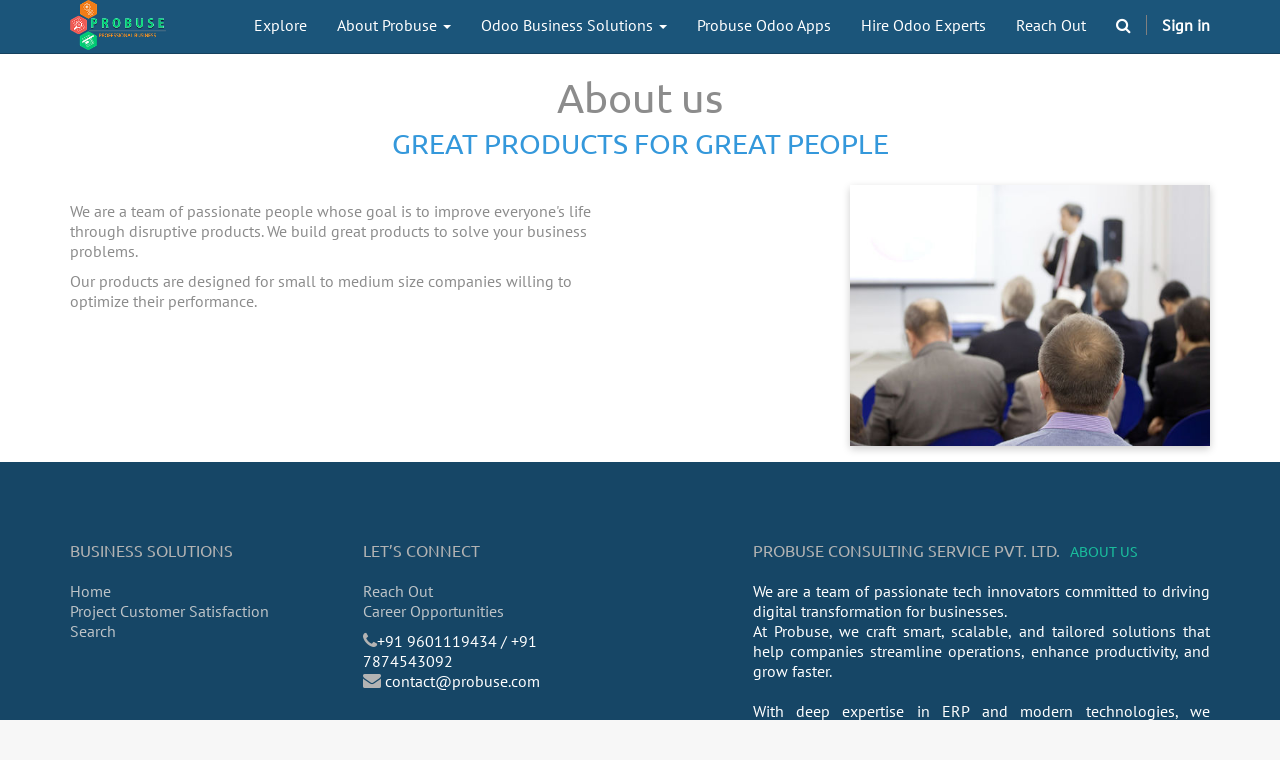

--- FILE ---
content_type: text/html; charset=utf-8
request_url: http://www.probuse.com:8069/page/aboutus
body_size: 15200
content:

    <!DOCTYPE html>
    <html lang="en-US" data-oe-company-name="Probuse Consulting Service Pvt. Ltd.">
        <head>
            <meta charset="utf-8"/>
            
                
            
            
                
            
            
                
            

            <meta name="viewport" content="initial-scale=1"/>
            <meta name="description"/>
            <meta name="keywords"/>
            <link rel="shortcut icon" href="/ws_favicon/static/src/img/favicon.ico" type="image/x-icon"/>
       		<meta name="generator" content="Odoo"/>

            <meta property="og:title" content="About us"/>
            <meta property="og:site_name" content="Probuse Consulting Service Pvt. Ltd."/>
            

            <title>About us | Probuse Consulting Service Pvt Ltd</title>

            
            
                
                    <link rel="alternate" hreflang="en" href="http://www.probuse.com:8069/page/website.aboutus"/>
                
            

            
            <link href="/web/content/9884-6f3fbe4/web.assets_common.0.css" rel="stylesheet"/>
            
            <link href="/web/content/26443-60495d6/website.assets_frontend.0.css" rel="stylesheet"/>
            <link href="/web/content/26444-60495d6/website.assets_frontend.1.css" rel="stylesheet"/>
            
            <script type="text/javascript" src="/web/content/9891-6f3fbe4/web.assets_common.js"></script>
            
            <script type="text/javascript" src="/web/content/26445-60495d6/website.assets_frontend.js"></script>
            <script type="text/javascript">
                odoo.define('web.csrf', function (require) {
                    var token = "2e6db3361305d9fcbd311375244770afbdee644eo";
                    require('web.core').csrf_token = token;
                    require('qweb').default_dict.csrf_token = token;
                });
            </script>

            
        <link rel="stylesheet" href="/website_effect_extends/static/src/css/website_custom.css"/> 
            <noscript id="o_animate-no-js_fallback">
        <style type="text/css">

          .o_animate{
            /* If no js - force elements rendering */
            visibility:visible;

            /* If browser support css animations support - reset animation */
            -webkit-animation-name: none-dummy;
                    animation-name: none-dummy;
          }

        </style>
      </noscript>
    </head>
        <body>
            <div id="wrapwrap">
                <header>
                    <div class="navbar navbar-default navbar-static-top">
                        <div class="container">
                            <div class="navbar-header">
                                <button type="button" class="navbar-toggle" data-toggle="collapse" data-target=".navbar-top-collapse">
                                    <span class="sr-only">Toggle navigation</span>
                                    <span class="icon-bar"></span>
                                    <span class="icon-bar"></span>
                                    <span class="icon-bar"></span>
                                </button>
                                <a href="/" class="navbar-brand logo">
            <img src="/logo.png" alt="Logo of Probuse Consulting Service Pvt. Ltd." title="Probuse Consulting Service Pvt. Ltd."/>
        </a>
    </div>
                            <div class="collapse navbar-collapse navbar-top-collapse">
                                <ul class="nav navbar-nav navbar-right" id="top_menu">
                                    
                                        
    <li>
        <a href="/">
            <span>Explore</span>
        </a>
    </li>
    

                                    
                                        
    
    <li class="dropdown ">
        <a class="dropdown-toggle" data-toggle="dropdown" href="#">
            <span>About Probuse</span> <span class="caret"></span>
        </a>
        <ul class="dropdown-menu" role="menu">
            
                
    <li>
        <a href="/page/about-probuse">
            <span>Company Overview</span>
        </a>
    </li>
    

            
                
    <li>
        <a href="/page/probuse-odoo-team">
            <span>Meet Our Team</span>
        </a>
    </li>
    

            
                
    <li>
        <a href="http://www.probuse.com/page/our-gallery">
            <span>Photo Gallery</span>
        </a>
    </li>
    

            
                
    <li>
        <a href="/page/about-odoo">
            <span>What is Odoo?</span>
        </a>
    </li>
    

            
                
    <li>
        <a href="/jobs">
            <span>Join Our Team</span>
        </a>
    </li>
    

            
        </ul>
    </li>

                                    
                                        
    
    <li class="dropdown ">
        <a class="dropdown-toggle" data-toggle="dropdown" href="#">
            <span>Odoo Business Solutions</span> <span class="caret"></span>
        </a>
        <ul class="dropdown-menu" role="menu">
            
                
    <li>
        <a href="/page/odoo-implementation">
            <span>Odoo Implementation Services</span>
        </a>
    </li>
    

            
                
    <li>
        <a href="/page/odoo-customization">
            <span>Custom Odoo Development	</span>
        </a>
    </li>
    

            
                
    <li>
        <a href="/page/odoo-support">
            <span>Ongoing Odoo Support &amp; Maintenance</span>
        </a>
    </li>
    

            
                
    <li>
        <a href="/page/odoo-training">
            <span>Odoo Training &amp; Workshops</span>
        </a>
    </li>
    

            
                
    <li>
        <a href="/page/odoo-migration">
            <span>Odoo Version Upgrades</span>
        </a>
    </li>
    

            
                
    <li>
        <a href="/page/odoo-implementation-assistance">
            <span>Odoo Implementation Assistance</span>
        </a>
    </li>
    

            
                
    <li>
        <a href="/page/solution">
            <span>Our Industry Solutions</span>
        </a>
    </li>
    

            
                
    <li>
        <a href="/page/translation-localization">
            <span>Translation &amp; Localization</span>
        </a>
    </li>
    

            
                
    <li>
        <a href="/page/mobile-applications">
            <span>Mobile Applications</span>
        </a>
    </li>
    

            
        </ul>
    </li>

                                    
                                        
    <li>
        <a href="https://apps.odoo.com/apps/browse?repo_maintainer_id=123790" target="_blank">
            <span>Probuse Odoo Apps</span>
        </a>
    </li>
    

                                    
                                        
    <li>
        <a href="/page/hire-developers">
            <span>Hire Odoo Experts</span>
        </a>
    </li>
    

                                    
                                        
    <li>
        <a href="/page/contactus">
            <span>Reach Out</span>
        </a>
    </li>
    

                                    
                                    
                                    
                                <li class="dropdown">
            <a href="/search_results?search_advanced=0" class="dropdown-toggle" data-toggle="dropdown"><span class="fa fa-search"></span></a>
            <ul class="dropdown-menu" style="padding:10px;width:16em;">
                <form class="form-inline" action="/search_results" method="get"> 
                    <input type="hidden" name="csrf_token" value="dc9ff5dc96b7155510fc6c32f8e59a3ee88f00fco1768570754"/>
                    <div class="input-group" contenteditable="false">
                        <input type="search" name="search" class="form-control pull-left input-sm" placeholder="Search website..."/>
                        <span class="input-group-btn">
                        <button class="btn btn-default btn-xs" href="/search_results?search_advanced=0">                                <span class="fa fa-search"></span>
                            </button>
</span>
                    </div>
                </form>
            </ul>
          </li>
    <li class="divider" groups="base.group_public"></li>
        <li groups="base.group_public">
            <a href="/web/login">
                <b>Sign in</b>
            </a>
        </li>
    </ul>
                            </div>
                        </div>
                    </div>
                </header>
                <main>
                    
        <div id="wrap">
            <div class="oe_structure">

                <section>
                    <div class="container">
                        <div class="row">
                            <div class="col-md-12">
                                <h1 class="text-center">About us</h1>
                                <h3 class="text-muted text-center">Great products for great people</h3>
                            </div>
                        </div>
                    </div>
                </section>

                <section>
                    <div class="container">
                        <div class="row">
                            <div class="col-md-6 mt32">
                                <p>
                                      We are a team of passionate people whose goal is to improve everyone's
                                      life through disruptive products. We build great products to solve your
                                      business problems.
                                </p>
                                <p>
                                      Our products are designed for small to medium size companies willing to optimize
                                      their performance.
                                </p>
                            </div>
                            <div class="col-md-4 col-md-offset-2 mt16 mb16">
                                <img src="/website/static/src/img/library/business_conference.jpg" class="img img-responsive shadow" alt="Our Team"/>
                            </div>
                        </div>
                    </div>
                </section>

            </div>
            <section class="container" id="team">
            
            
        </section>
    <div class="oe_structure"></div>
        </div>
    
                </main>
                <footer>
                    <div id="footer" class="container hidden-print">
      <div class="row">
        <div class="col-md-4 col-lg-3">
          <h4>Business Solutions</h4>
          <ul class="list-unstyled" id="products">
            <li>
              <a href="/">Home</a>
            </li>
          <li></li>
  <li><a href="/project/rating/">Project Customer Satisfaction</a></li>
            <li><a href="/search">Search</a></li>
    </ul>
        </div>
        <div class="col-md-4  col-lg-3" id="info">
          <h4>Let’s Connect</h4>
          <ul class="list-unstyled">
            <li>
              <a href="/page/website.contactus">Reach Out</a>
            </li>
          <li>
      <a href="/jobs">Career Opportunities</a>
    </li>
  <li>
      <a href="/groups"></a>
    </li>
  </ul>
          <ul class="list-unstyled">
            <li>
              <i class="fa fa-phone"></i>
              <span>​+91 9601119434 / +91 7874543092</span>
            </li>
            <li>
              <i class="fa fa-envelope"></i>
              <span>contact@probuse.com</span>
            </li>
          </ul>
          <h2>
            <a href="https://www.facebook.com/probusecs"></a>
            <a href="https://twitter.com/mustufa_odoo"></a>
            <a href="https://www.linkedin.com/in/mustufa-rangwala-odoo-erp-0a46777/"></a>
            
            
            
          </h2>
        </div>
        <div class="col-md-4 col-lg-5 col-lg-offset-1">
          <h4>
            <span>Probuse Consulting Service Pvt. Ltd.</span>
            <small>
              <font style="font-size: 14px;">&nbsp;</font>
              <a href="/page/about-probuse">
                <font style="font-size: 14px;">About us</font>
              </a>
            </small>
          </h4>
          <div>
            <div>
              <p data-start="294" data-end="542">We are a team of passionate tech innovators committed to driving digital transformation for businesses.<br/>At Probuse, we craft smart, scalable, and tailored solutions that help companies streamline operations, enhance productivity, and grow faster.<br/><br/>With deep expertise in ERP and modern technologies, we empower small and mid-sized enterprises to automate workflows, reduce manual effort, and embrace the future of business.</p>
            </div>
            <div>&nbsp;</div>
          </div>
          
    

        </div>
      </div>
    </div>
  <div class="container mt16 mb8">
            <div class="pull-right">
                Powered by <a class="label label-danger" href="http://www.odoo.com/page/website-builder">Odoo</a>,
                the #1 <a href="http://www.odoo.com/page/e-commerce">Open Source eCommerce</a>.
            </div>
            <div class="pull-left text-muted">
                Copyright &copy; <span>Probuse Consulting Service Pvt. Ltd.</span>
            </div><div class="pull-right" style="left:12.5%;margin-right:1%;">
                    <form action="/sitemap" method="post" id="sitemap">
                        <input type="hidden" name="csrf_token" value="dc9ff5dc96b7155510fc6c32f8e59a3ee88f00fco1768570754"/> 
                        <a href="/sitemap">Sitemap</a>
                    </form>
                </div>
            
                    <div class="pull-right" style="left:12.5%;margin-right:1%;">
                        <a href="/page/website_footer_extend.copyrights">Copyright</a>
                    </div>
                
                    <div class="pull-right" style="left:12.5%;margin-right:1%;">
                        <a href="/page/website_footer_extend.term_of_use">Term of Use</a>
                    </div>
                
                    <div class="pull-right" style="left:12.5%;margin-right:1%;">
                        <a href="/page/website_footer_extend.privacy">Privacy</a>
                    </div>
                
            
                 
                 
                
                
        </div>
    </footer>
            </div>
            
        
                     <script>
                        

            
                
            

                document.addEventListener("DOMContentLoaded", function(event) {
                    

                    odoo.define('im_livechat.livesupport', function (require) {
            
                    });
                });
        
                    </script>
                
            </body>
    </html>



--- FILE ---
content_type: text/css
request_url: http://www.probuse.com:8069/web/content/26444-60495d6/website.assets_frontend.1.css
body_size: 57897
content:
.o_mail_thread .o_thread_message:hover i.o_thread_message_star:hover, .o_mail_thread .o_thread_message.o_thread_selected_message i.o_thread_message_star:hover, .o_mail_thread .o_thread_message:hover i.o_thread_message_needaction:hover, .o_mail_thread .o_thread_message.o_thread_selected_message i.o_thread_message_needaction:hover, .o_mail_thread .o_thread_message:hover i.o_thread_message_reply:hover, .o_mail_thread .o_thread_message.o_thread_selected_message i.o_thread_message_reply:hover{opacity: 1;} .o_mail_thread .o_thread_message .o_mail_redirect{cursor: pointer;} .o_mail_thread .o_thread_message .o_thread_message_core{-ms-flex: 1 1 auto; -moz-flex: 1 1 auto; -webkit-box-flex: 1; -webkit-flex: 1 1 auto; flex: 1 1 auto; min-width: 0; max-width: 100%; word-wrap: break-word;} .o_mail_thread .o_thread_message .o_thread_message_core.o_mail_note{background-color: #cccccc;} .o_mail_thread .o_thread_message .o_thread_message_core .o_mail_subject{font-style: italic;} .o_mail_thread .o_thread_message .o_thread_message_core .o_mail_notification{font-style: italic; color: gray;} .o_mail_thread .o_thread_message .o_thread_message_core [summary~=o_mail_notification]{display: none;} .o_mail_thread .o_thread_message .o_thread_message_core p{margin: 0 0 9px;} .o_mail_thread .o_thread_message .o_thread_message_core p:last-child{margin-bottom: 0;} .o_mail_thread .o_thread_message .o_thread_message_core a{display: inline-block; word-break: break-all;} .o_mail_thread .o_thread_message .o_thread_message_core .o_mail_body_long{display: none;} .o_mail_thread .o_thread_message .o_thread_message_core .o_mail_info{margin-bottom: 2px; color: #3498DB; text-transform: uppercase;} .o_mail_thread .o_thread_message .o_thread_message_core .o_mail_info .o_mail_mailto, .o_mail_thread .o_thread_message .o_thread_message_core .o_mail_info .o_mail_mailto:hover{color: #3498DB; text-transform: uppercase;} .o_mail_thread .o_thread_message .o_thread_message_core .o_thread_message_star, .o_mail_thread .o_thread_message .o_thread_message_core .o_thread_message_needaction, .o_mail_thread .o_thread_message .o_thread_message_core .o_thread_message_reply{padding: 4px;} .o_mail_thread .o_thread_message.o_message_expanded .o_thread_message_core .o_mail_body_short{display: none;} .o_mail_thread .o_thread_message.o_message_expanded .o_thread_message_core .o_mail_body_long{display: block;} .o_mail_thread .o_thread_title{margin-top: 20px; margin-bottom: 20px; font-size: 20px;} .o_mail_thread .o_mail_no_content{padding-top: 0px; padding-right: 16px; padding-bottom: 0px; padding-left: 16px;} 

/* /im_livechat/static/src/less/im_livechat.less defined in bundle 'website.assets_frontend' */
 .o_livechat_button{position: fixed; bottom: 0px; right: 6px; min-width: 100px; cursor: pointer; white-space: nowrap; background-color: rgba(60, 60, 60, 0.6); font-family: 'Lucida Grande', 'Lucida Sans Unicode', Arial, Verdana, sans-serif; font-size: 14px; font-weight: bold; padding: 10px; color: white; text-shadow: #3b4c58 1px 1px 0px; border: 1px solid #505050; border-bottom: 0px; border-top-left-radius: 5px; border-top-right-radius: 5px;} .o_chat_window{z-index: 1002;} .o_chat_window .o_thread_date_separator{display: none;} .o_chat_window .o_livechat_rating{-ms-flex: 1 1 auto; -moz-flex: 1 1 auto; -webkit-box-flex: 1; -webkit-flex: 1 1 auto; flex: 1 1 auto; overflow: auto; padding: 15px;} .o_chat_window .o_livechat_rating .o_livechat_no_feedback{padding-top: 20px; text-align: right; font-size: 12px;} .o_chat_window .o_livechat_rating .o_livechat_no_feedback > em{cursor: pointer;} .o_chat_window .o_livechat_rating .o_livechat_rating_feedback_text{text-align: justify;} .o_chat_window .o_livechat_rating .o_livechat_rating_choices{margin: 10px 0; text-align: center;} .o_chat_window .o_livechat_rating .o_livechat_rating_choices > img{width: 50px; opacity: 0.60; cursor: pointer; margin: 5px;} .o_chat_window .o_livechat_rating .o_livechat_rating_choices > img:hover, .o_chat_window .o_livechat_rating .o_livechat_rating_choices > img.selected{opacity: 1;} .o_chat_window .o_livechat_rating .o_livechat_rating_reason{margin: 10px 0; display: none;} .o_chat_window .o_livechat_rating .o_livechat_rating_reason > textarea{width: 100%; height: 70px; resize: none;} .o_chat_window .o_livechat_rating .o_livechat_rating_reason_button > input{float: right;} 

/* /theme_clean/static/src/less/colors.less defined in bundle 'website.assets_frontend' */
 .text-blue{color: #3498DB !important;} .text-turquoise{color: #1ABC9C !important;} .text-green{color: #2ECC71 !important;} .text-yellow{color: #F1C40F !important;} .text-orange{color: #E67E22 !important;} .text-red{color: #E74C3C !important;} .text-pink{color: #f74b94 !important;} .text-purple{color: #7a58b2 !important;} .text-brown{color: #7b5844 !important;} .text-blue-dark{color: #2980B9 !important;} .text-turquoise-dark{color: #16A085 !important;} .text-green-dark{color: #27AE60 !important;} .text-yellow-dark{color: #f3ac12 !important;} .text-orange-dark{color: #D35400 !important;} .text-red-dark{color: #C0392B !important;} .text-pink-dark{color: #ea3884 !important;} .text-purple-dark{color: #593d87 !important;} .text-brown-dark{color: #604434 !important;} .text-blue-light{color: #8bc4ea !important;} .text-turquoise-light{color: #55e7ca !important;} .text-green-light{color: #7ee2a8 !important;} .text-yellow-light{color: #f7dc6f !important;} .text-orange-light{color: #f0b37e !important;} .text-red-light{color: #f29f97 !important;} .text-pink-light{color: #fbadce !important;} .text-purple-light{color: #b29ed2 !important;} .text-brown-light{color: #b28a73 !important;} .text-white{color: white !important;} .text-clouds{color: #ECF0F1 !important;} .text-silver{color: #BDC3C7 !important;} .text-concrete{color: #95A5A6 !important;} .text-stone{color: #7F8C8D !important;} .text-asphalt{color: #34495E !important;} .text-midnight{color: #2C3E50 !important;} .text-black{color: black !important;} 

/* /theme_clean/static/src/less/theme.less defined in bundle 'website.assets_frontend' */
 .btn .fa{color: #fff;} body{overflow-x: hidden;} .bg-blue{background-color: #3498DB; color: white;} .bg-blue h1, .bg-blue h2, .bg-blue h3, .bg-blue h4, .bg-blue h5, .bg-blue h6{color: white;} .bg-blue .text-muted{color: #8bc4ea;} .bg-blue .fa{color: white;} .bg-turquoise{background-color: #1ABC9C; color: white;} .bg-turquoise h1, .bg-turquoise h2, .bg-turquoise h3, .bg-turquoise h4, .bg-turquoise h5, .bg-turquoise h6{color: white;} .bg-turquoise .text-muted{color: #98f1df;} .bg-turquoise .fa{color: white;} .bg-green{background-color: #2ECC71; color: white;} .bg-green h1, .bg-green h2, .bg-green h3, .bg-green h4, .bg-green h5, .bg-green h6{color: white;} .bg-green .text-muted{color: #bcf0d2;} .bg-green .fa{color: white;} .bg-yellow{background-color: #F1C40F; color: white;} .bg-yellow h1, .bg-yellow h2, .bg-yellow h3, .bg-yellow h4, .bg-yellow h5, .bg-yellow h6{color: white;} .bg-yellow .text-muted{color: #f9e8a0;} .bg-yellow .fa{color: white;} .bg-orange{background-color: #E67E22; color: white;} .bg-orange h1, .bg-orange h2, .bg-orange h3, .bg-orange h4, .bg-orange h5, .bg-orange h6{color: white;} .bg-orange .text-muted{color: #f8dcc2;} .bg-orange .fa{color: white;} .bg-red{background-color: #E74C3C; color: white;} .bg-red h1, .bg-red h2, .bg-red h3, .bg-red h4, .bg-red h5, .bg-red h6{color: white;} .bg-red .text-muted{color: #fbdedb;} .bg-red .fa{color: white;} .bg-pink{background-color: #f74b94; color: white;} .bg-pink h1, .bg-pink h2, .bg-pink h3, .bg-pink h4, .bg-pink h5, .bg-pink h6{color: white;} .bg-pink .text-muted{color: #fff6fa;} .bg-pink .fa{color: white;} .bg-purple{background-color: #7a58b2; color: white;} .bg-purple h1, .bg-purple h2, .bg-purple h3, .bg-purple h4, .bg-purple h5, .bg-purple h6{color: white;} .bg-purple .text-muted{color: #dbd2ea;} .bg-purple .fa{color: white;} .bg-brown{background-color: #7b5844; color: white;} .bg-brown h1, .bg-brown h2, .bg-brown h3, .bg-brown h4, .bg-brown h5, .bg-brown h6, .bg-brown p{color: #b3b3b3;} .bg-brown .text-muted{color: #cdb3a5;} .bg-brown .fa{color: white;} .bg-blue-dark{background-color: #2980B9; color: white;} .bg-blue-dark h1, .bg-blue-dark h2, .bg-blue-dark h3, .bg-blue-dark h4, .bg-blue-dark h5, .bg-blue-dark h6{color: white;} .bg-blue-dark .text-muted{color: #a9d1ec;} .bg-blue-dark .fa{color: white;} .bg-turquoise-dark{background-color: #16A085; color: white;} .bg-turquoise-dark h1, .bg-turquoise-dark h2, .bg-turquoise-dark h3, .bg-turquoise-dark h4, .bg-turquoise-dark h5, .bg-turquoise-dark h6{color: white;} .bg-turquoise-dark .text-muted{color: #7cedd7;} .bg-turquoise-dark .fa{color: white;} .bg-green-dark{background-color: #27AE60; color: white;} .bg-green-dark h1, .bg-green-dark h2, .bg-green-dark h3, .bg-green-dark h4, .bg-green-dark h5, .bg-green-dark h6{color: white;} .bg-green-dark .text-muted{color: #9ee9be;} .bg-green-dark .fa{color: white;} .bg-yellow-dark{background-color: #f3ac12; color: white;} .bg-yellow-dark h1, .bg-yellow-dark h2, .bg-yellow-dark h3, .bg-yellow-dark h4, .bg-yellow-dark h5, .bg-yellow-dark h6{color: white;} .bg-yellow-dark .text-muted{color: #fce7bc;} .bg-yellow-dark .fa{color: white;} .bg-orange-dark{background-color: #D35400; color: white;} .bg-orange-dark h1, .bg-orange-dark h2, .bg-orange-dark h3, .bg-orange-dark h4, .bg-orange-dark h5, .bg-orange-dark h6, .bg-orange-dark a{color: white;} .bg-orange-dark .text-muted{color: #ffb686;} .bg-orange-dark .fa{color: white;} .bg-red-dark{background-color: #C0392B; color: white;} .bg-red-dark h1, .bg-red-dark h2, .bg-red-dark h3, .bg-red-dark h4, .bg-red-dark h5, .bg-red-dark h6{color: white;} .bg-red-dark .text-muted{color: #edb6b0;} .bg-red-dark .fa{color: white;} .bg-pink-dark{background-color: #ea3884; color: white;} .bg-pink-dark h1, .bg-pink-dark h2, .bg-pink-dark h3, .bg-pink-dark h4, .bg-pink-dark h5, .bg-pink-dark h6{color: white;} .bg-pink-dark .text-muted{color: #fbd9e8;} .bg-pink-dark .fa{color: white;} .bg-purple-dark{background-color: #593d87; color: white;} .bg-purple-dark h1, .bg-purple-dark h2, .bg-purple-dark h3, .bg-purple-dark h4, .bg-purple-dark h5, .bg-purple-dark h6{color: white;} .bg-purple-dark .text-muted{color: #b5a2d5;} .bg-purple-dark .fa{color: white;} .bg-brown-dark{background-color: #604434; color: white;} .bg-brown-dark h1, .bg-brown-dark h2, .bg-brown-dark h3, .bg-brown-dark h4, .bg-brown-dark h5, .bg-brown-dark h6, .bg-brown-dark p{color: #b3b3b3;} .bg-brown-dark .text-muted{color: #bf9c88;} .bg-brown-dark .fa{color: white;} .bg-blue-light{background-color: #8bc4ea; color: #ffffff;} .bg-blue-light h1, .bg-blue-light h2, .bg-blue-light h3, .bg-blue-light h4, .bg-blue-light h5, .bg-blue-light h6{color: white;} .bg-blue-light .text-muted{color: #3498DB;} .bg-blue-light .fa{color: white;} .bg-turquoise-light{background-color: #55e7ca; color: #ffffff;} .bg-turquoise-light h1, .bg-turquoise-light h2, .bg-turquoise-light h3, .bg-turquoise-light h4, .bg-turquoise-light h5, .bg-turquoise-light h6{color: white;} .bg-turquoise-light .text-muted{color: #16A085;} .bg-turquoise-light .fa{color: white;} .bg-green-light{background-color: #7ee2a8; color: #ffffff;} .bg-green-light h1, .bg-green-light h2, .bg-green-light h3, .bg-green-light h4, .bg-green-light h5, .bg-green-light h6{color: white;} .bg-green-light .text-muted{color: #27AE60;} .bg-green-light .fa{color: white;} .bg-yellow-light{background-color: #f7dc6f; color: #ffffff;} .bg-yellow-light h1, .bg-yellow-light h2, .bg-yellow-light h3, .bg-yellow-light h4, .bg-yellow-light h5, .bg-yellow-light h6{color: white;} .bg-yellow-light p{color: #8c8c8c;} .bg-yellow-light .text-muted{color: #f3ac12;} .bg-yellow-light .fa{color: white;} .bg-orange-light{background-color: #f0b37e; color: #ffffff;} .bg-orange-light h1, .bg-orange-light h2, .bg-orange-light h3, .bg-orange-light h4, .bg-orange-light h5, .bg-orange-light h6{color: white;} .bg-orange-light .text-muted{color: #E67E22;} .bg-orange-light .fa{color: white;} .bg-red-light{background-color: #f29f97; color: #ffffff;} .bg-red-light h1, .bg-red-light h2, .bg-red-light h3, .bg-red-light h4, .bg-red-light h5, .bg-red-light h6{color: white;} .bg-red-light .text-muted{color: #E74C3C;} .bg-red-light .fa{color: white;} .bg-pink-light{background-color: #fbadce; color: #ffffff;} .bg-pink-light h1, .bg-pink-light h2, .bg-pink-light h3, .bg-pink-light h4, .bg-pink-light h5, .bg-pink-light h6{color: white;} .bg-pink-light .text-muted{color: #f74b94;} .bg-pink-light .fa{color: white;} .bg-purple-light{background-color: #b29ed2; color: #ffffff;} .bg-purple-light h1, .bg-purple-light h2, .bg-purple-light h3, .bg-purple-light h4, .bg-purple-light h5, .bg-purple-light h6{color: white;} .bg-purple-light .text-muted{color: #7a58b2;} .bg-purple-light .fa{color: white;} .bg-brown-light{background-color: #b28a73; color: #ffffff;} .bg-brown-light h1, .bg-brown-light h2, .bg-brown-light h3, .bg-brown-light h4, .bg-brown-light h5, .bg-brown-light h6{color: white;} .bg-brown-light .text-muted{color: #7b5844;} .bg-brown-light .fa{color: white;} .bg-clouds{background-color: #ECF0F1; color: #666666;} .bg-clouds h1, .bg-clouds h2, .bg-clouds h3, .bg-clouds h4, .bg-clouds h5, .bg-clouds h6, .bg-clouds p{color: #8c8c8c;} .bg-clouds .text-muted{color: #8c8c8c;} .bg-clouds .fa{color: #BDC3C7;} .bg-silver{background-color: #BDC3C7; color: white;} .bg-silver h1, .bg-silver h2, .bg-silver h3, .bg-silver h4, .bg-silver h5, .bg-silver h6{color: white;} .bg-silver p{color: #666666;} .bg-silver .text-muted{color: #8c8c8c;} .bg-silver .fa{color: white;} .bg-concrete{background-color: #95A5A6; color: white;} .bg-concrete h1, .bg-concrete h2, .bg-concrete h3, .bg-concrete h4, .bg-concrete h5, .bg-concrete h6{color: white;} .bg-concrete .text-muted{color: #666666;} .bg-concrete .fa{color: white;} .bg-stone{background-color: #7F8C8D; color: white;} .bg-stone h1, .bg-stone h2, .bg-stone h3, .bg-stone h4, .bg-stone h5, .bg-stone h6{color: white;} .bg-stone .text-muted{color: #cccccc;} .bg-stone .fa{color: white;} .bg-asphalt{background-color: #34495E; color: white;} .bg-asphalt h1, .bg-asphalt h2, .bg-asphalt h3, .bg-asphalt h4, .bg-asphalt h5, .bg-asphalt h6{color: white;} .bg-asphalt .text-muted{color: #95A5A6;} .bg-asphalt .fa{color: white;} .bg-midnight{background-color: #2C3E50; color: white;} .bg-midnight h1, .bg-midnight h2, .bg-midnight h3, .bg-midnight h4, .bg-midnight h5, .bg-midnight h6{color: white;} .bg-midnight .text-muted{color: #95A5A6;} .bg-midnight .fa{color: white;} .bg-marine{background-color: #212d3a; color: white;} .bg-marine h1, .bg-marine h2, .bg-marine h3, .bg-marine h4, .bg-marine h5, .bg-marine h6{color: white;} .bg-marine .text-muted{color: #cccccc;} .bg-marine .fa{color: white;} .bg-wind{background-color: #f7f7f7; color: #666666;} .bg-wind §{color: #333333;} .bg-wind .text-muted{color: #8c8c8c;} .bg-wind .fa{color: #BDC3C7;} .bg-clay{background-color: #e1dcd5; color: white;} .bg-clay h1, .bg-clay h2, .bg-clay h3, .bg-clay h4, .bg-clay h5, .bg-clay h6{color: white;} .bg-clay .text-muted{color: white;} .bg-clay .fa{color: white;} .bg-sand{background-color: #c5bcb1; color: white;} .bg-sand h1, .bg-sand h2, .bg-sand h3, .bg-sand h4, .bg-sand h5, .bg-sand h6{color: white;} .bg-sand .text-muted{color: white;} .bg-sand .fa{color: white;} .bg-beach{background-color: #f3bf91; color: #666666;} .bg-beach h1, .bg-beach h2, .bg-beach h3, .bg-beach h4, .bg-beach h5, .bg-beach h6{color: #333333;} .bg-beach .text-muted{color: #8c8c8c;} .bg-beach .fa{color: #BDC3C7;} .bg-forest{background-color: #254c3a; color: white;} .bg-forest h1, .bg-forest h2, .bg-forest h3, .bg-forest h4, .bg-forest h5, .bg-forest h6{color: white;} .bg-forest .text-muted{color: #cccccc;} .bg-forest .fa{color: white;} .bg-twilight{background-color: #39225f; color: white;} .bg-twilight h1, .bg-twilight h2, .bg-twilight h3, .bg-twilight h4, .bg-twilight h5, .bg-twilight h6{color: white;} .bg-twilight .text-muted{color: #cccccc;} .bg-twilight .fa{color: white;} .bg-burgundy{background-color: #8e362d; color: white;} .bg-burgundy h1, .bg-burgundy h2, .bg-burgundy h3, .bg-burgundy h4, .bg-burgundy h5, .bg-burgundy h6{color: white;} .bg-burgundy .text-muted{color: #cccccc;} .bg-burgundy .fa{color: white;} .bg-concrete-dark{background-color: #445b5c; color: white;} .bg-concrete-dark h1, .bg-concrete-dark h2, .bg-concrete-dark h3, .bg-concrete-dark h4, .bg-concrete-dark h5, .bg-concrete-dark h6{color: white;} .bg-concrete-dark .text-muted{color: #cccccc;} .bg-concrete-dark .fa{color: white;} .bg-white{background: white; color: black;} .bg-white h1, .bg-white h2, .bg-white h3, .bg-white h4, .bg-white h5, .bg-white h6, .bg-white p{color: #666666;} .bg-white .text-muted{color: #3498DB;} .bg-white .fa{color: #3498DB;} .bg-black{background: black; color: white;} .bg-black h1, .bg-black h2, .bg-black h3, .bg-black h4, .bg-black h5, .bg-black h6{color: white;} .bg-black p{color: #cccccc;} .bg-black .text-muted{color: #3498DB;} .bg-black .fa{color: white;} .bg-gray-darker{background-color: #333333;} .bg-gray-dark{background-color: #666666;} .bg-gray{background-color: #8c8c8c;} .bg-gray-light{background-color: #b3b3b3;} .bg-gray-lighter{background-color: #cccccc;} .bg-img-01{background-image: url("/theme_clean/static/src/img/backgrounds/bg_snippet_01.jpg"); background-size: cover;} .bg-img-01 h1, .bg-img-01 h2, .bg-img-01 h3, .bg-img-01 h4, .bg-img-01 h5, .bg-img-01 h6, .bg-img-01 p, .bg-img-01 .fa{color: white;} .bg-img-01 .text-muted{color: #3498DB;} .bg-img-02{background-image: linear-gradient(rgba(0, 0, 0, 0.8), rgba(0, 0, 0, 0.2)), url("/theme_clean/static/src/img/backgrounds/bg_snippet_02.jpg"); background-size: cover;} .bg-img-02 h1, .bg-img-02 h2, .bg-img-02 h3, .bg-img-02 h4, .bg-img-02 h5, .bg-img-02 h6, .bg-img-02 p, .bg-img-02 .fa{color: white;} .bg-img-02 .text-muted{color: #3498DB;} .bg-img-03{background-image: linear-gradient(rgba(255, 255, 255, 0.6), rgba(255, 255, 255, 0.7)), url("/theme_clean/static/src/img/backgrounds/bg_snippet_03.jpg"); background-size: cover;} .bg-img-03 h1, .bg-img-03 h2, .bg-img-03 h3, .bg-img-03 h4, .bg-img-03 h5, .bg-img-03 h6, .bg-img-03 p{color: #666666 !important;} .bg-img-03 .text-muted, .bg-img-03 .fa{color: #3498DB !important;} .bg-img-04{background-image: url("/theme_clean/static/src/img/backgrounds/bg_snippet_04.jpg"); background-size: cover;} .bg-img-04 h1, .bg-img-04 h2, .bg-img-04 h3, .bg-img-04 h4, .bg-img-04 h5, .bg-img-04 h6, .bg-img-04 p, .bg-img-04 .fa{color: white;} .bg-img-04 .text-muted{color: #3498DB;} .bg-img-05{background-image: url("/theme_clean/static/src/img/backgrounds/bg_snippet_05.jpg"); background-size: cover;} .bg-img-05 h1, .bg-img-05 h2, .bg-img-05 h3, .bg-img-05 h4, .bg-img-05 h5, .bg-img-05 h6, .bg-img-05 p, .bg-img-05 .fa{color: white;} .bg-img-05 .text-muted{color: #3498DB;} .bg-img-06{background-image: linear-gradient(rgba(0, 0, 0, 0.3), rgba(0, 0, 0, 0.75)), url("/theme_clean/static/src/img/backgrounds/bg_snippet_06.jpg"); background-size: cover;} .bg-img-06 h1, .bg-img-06 h2, .bg-img-06 h3, .bg-img-06 h4, .bg-img-06 h5, .bg-img-06 h6, .bg-img-06 p, .bg-img-06 .fa{color: white;} .bg-img-06 .text-muted{color: #3498DB;} .bg-blur-01{background-image: url("/theme_clean/static/src/img/backgrounds/bg_blur_img_01.jpg"); background-size: cover; background-attachment: fixed;} .bg-blur-01 h1, .bg-blur-01 h2, .bg-blur-01 h3, .bg-blur-01 h4, .bg-blur-01 h5, .bg-blur-01 h6, .bg-blur-01 p, .bg-blur-01 .fa{color: #666666;} .bg-blur-01 .text-muted{color: #3498DB;} .bg-blur-02{background-image: url("/theme_clean/static/src/img/backgrounds/bg_blur_img_02.jpg"); background-size: cover; background-attachment: fixed;} .bg-blur-02 h1, .bg-blur-02 h2, .bg-blur-02 h3, .bg-blur-02 h4, .bg-blur-02 h5, .bg-blur-02 h6, .bg-blur-02 p, .bg-blur-02 .fa{color: white;} .bg-blur-02 .text-muted{color: #3498DB;} .bg-blur-03{background-image: url("/theme_clean/static/src/img/backgrounds/bg_blur_img_03.jpg"); background-size: cover; background-attachment: fixed;} .bg-blur-03 h1, .bg-blur-03 h2, .bg-blur-03 h3, .bg-blur-03 h4, .bg-blur-03 h5, .bg-blur-03 h6, .bg-blur-03 p, .bg-blur-03 .fa{color: white;} .bg-blur-03 .text-muted{color: #3498DB;} .bg-blur-04{background-image: url("/theme_clean/static/src/img/backgrounds/bg_blur_img_04.jpg"); background-size: cover; background-attachment: fixed;} .bg-blur-04 h1, .bg-blur-04 h2, .bg-blur-04 h3, .bg-blur-04 h4, .bg-blur-04 h5, .bg-blur-04 h6, .bg-blur-04 p, .bg-blur-04 .fa{color: white;} .bg-blur-04 .text-muted{color: #3498DB;} .bg-blur-05{background-image: url("/theme_clean/static/src/img/backgrounds/bg_blur_img_05.jpg"); background-size: cover; background-attachment: fixed;} .bg-blur-05 h1, .bg-blur-05 h2, .bg-blur-05 h3, .bg-blur-05 h4, .bg-blur-05 h5, .bg-blur-05 h6, .bg-blur-05 p, .bg-blur-05 .fa{color: white;} .bg-blur-05 .text-muted{color: #3498DB;} .bg-blur-06{background-image: url("/theme_clean/static/src/img/backgrounds/bg_blur_img_06.jpg"); background-size: cover; background-attachment: fixed;} .bg-blur-06 h1, .bg-blur-06 h2, .bg-blur-06 h3, .bg-blur-06 h4, .bg-blur-06 h5, .bg-blur-06 h6, .bg-blur-06 p, .bg-blur-06 .fa{color: #666666;} .bg-blur-06 .text-muted{color: #3498DB;} .bg_gradient_primary_down{background-image: linear-gradient(rgba(52, 152, 219, 0), #3498db);} .bg_gradient_primary_up{background-image: linear-gradient(#3498db, rgba(52, 152, 219, 0));} .bg_gradient_white_down_thumb{background-image: linear-gradient(#cccccc, rgba(255, 255, 255, 0.5));} .bg_gradient_white_down{background-image: linear-gradient(rgba(255, 255, 255, 0), rgba(255, 255, 255, 0.5));} .bg_gradient_white_up_thumb{background-image: linear-gradient(rgba(255, 255, 255, 0.5), #cccccc);} .bg_gradient_white_up{background-image: linear-gradient(rgba(255, 255, 255, 0.5), rgba(255, 255, 255, 0));} .bg_gradient_black_up{background-image: linear-gradient(rgba(0, 0, 0, 0.5), rgba(0, 0, 0, 0));} .bg_gradient_black_down{background-image: linear-gradient(rgba(0, 0, 0, 0), rgba(0, 0, 0, 0.5));} .bg_option_menu_img, .bg_option_menu_gradient{height: 25px; width: 120px; border: 1px solid #ccc;} .content_logo{background-image: url("/theme_clean/static/src/img/content/content_logo.png"); background-size: cover; width: 620px; height: 220px;} .padding-l-r-8{padding: 0 8px;} .padding-l-r-16{padding: 0 16px;} .padding-l-r-32{padding: 0 32px;} .price{font-size: 50px;} .popover, .popover-title{color: #555;} hr{border-top: 1px solid #8c8c8c;} #wrapwrap footer{display: table-row; font-size: 14px;} #wrapwrap footer .row{padding: 70px 0 50px; border-bottom: 1px solid #3498DB;} footer h4{font-size: 16px;} footer p{text-align: justify;} footer .fa:not(.fa-2x):not(.fa-3x):not(.fa-4x):not(.fa-5x){font-size: 18px;} .modal-dialog .select-media{color: #666666;} .modal .font-icons-icons .font-icons-icon{color: #666666;} .demo_blocks_title{border-left: 5px solid #3498DB;} 

/* /theme_clean/static/src/less/customize_modal.less defined in bundle 'website.assets_frontend' */
 #boxed-collapse{position: relative;} div.panel-heading.clean-panel-heading{border: none; background-color: #3d4546;} div.panel-heading.clean-panel-heading h4{font-family: 'Lato-Regular'; color: white; font-size: 16px; font-weight: normal; text-transform: uppercase;} .panel-group .panel-heading + .panel-collapse > .panel-body{border-top: none;} div.panel.panel-default.clean-panel{border: none; background-color: #3d4546;} div.panel-body.clean-panel-body{background-color: #3d4546; border: none;} #boxed-collapse .modal-h5{font-size: 14px; color: white; padding: 4px 0 4px 4px; background-color: #cbd0d3; text-align: left;} #theme_customize_modal .modal-title{color: #8c8c8c; font-size: 22px; font-family: 'Lato-Regular'; font-weight: normal; text-transform: capitalize; letter-spacing: normal;} #theme_customize_modal .modal-body tr{background: none; border: none;} #theme_customize_modal .modal-body td{padding: 0; background: none; border: none;} #theme_customize_modal .modal-body table{padding: 0; background: none; border: none; margin-bottom: 8px;} #theme_customize_modal .modal-body table tbody tr td label.checked{background-color: #ECF0F1; border: 1px solid #BDC3C7; margin: 0 auto; line-height: 0.9;} #theme_customize_modal .modal-body table tbody tr td label img{width: 50px; height: 30px; margin: 6px;} #theme_customize_modal .modal-body table tbody tr td label .clean-layout-combi-img{width: 80px; height: 30px; margin: 6px;} #theme_customize_modal .modal-body table tbody tr td label .clean-bg-layout-combi-img{width: 50px; height: 30px; margin: 6px;} #theme_customize_modal .modal-body table tbody tr td label img.clean-color-combi-img{width: 50px; height: 30px; margin: 6px;} #theme_customize_modal .modal-body table tbody tr td label img.clean-preset-combi-img{width: 50px; height: 30px; margin: 9px;} .clean-fonts-combi{line-height: 1.2;} td .clean-fonts-combi{padding: 0; margin-left: 4px;} .clean-fonts-combi:hover{background: none; text-decoration: underline;} .clean-layout-combi{padding: 5px; margin: 0 auto; width: 180px;} .clean-preset-combi{padding: 5px; margin: 0 auto;} .clean-bg-layout-combi{width: 62px; margin: 0 auto;} .clean-color-combi{width: 62px; margin: 0 auto;} .modal-h5, .modal-h6{color: #8c8c8c; font-family: 'Lato-Regular'; font-weight: normal; text-transform: uppercase; letter-spacing: normal;} .modal-h5{font-size: 14px; color: white; padding: 4px 0 4px 4px; background-color: #BDC3C7;} .modal-h6{font-size: 12px;} #theme_customize_modal .modal-content{background-color: #3d4546; font-family: "Lato-Regular" !important; letter-spacing: normal; font-weight: normal;} #theme_customize_modal .modal-body{font-family: "Lato-Regular" !important; letter-spacing: normal; font-weight: normal; position: relative; padding: 0 8px; padding-bottom: 30px; background-color: #3d4546; color: white;} #theme_customize_modal h5{font-family: "Lato-Regular" !important; letter-spacing: normal; font-size: 16px; font-weight: normal; padding-top: 20px; padding-bottom: 5px; border-top: 1px solid #555; text-transform: uppercase; text-align: center; background-color: #3d4546; color: #aaa;} #theme_customize_modal h6{font-family: "Lato-Regular" !important; letter-spacing: normal; font-weight: normal; color: #fff;} #theme_customize_modal .modal-title{font-family: "Lato-Regular" !important; letter-spacing: normal; font-weight: normal; margin-top: 10px; text-transform: uppercase; text-align: center; background-color: #3d4546;} #theme_customize_modal .modal-header{font-family: "Lato-Regular" !important; letter-spacing: normal; font-weight: normal; background-color: #3d4546; border-bottom: none;} #theme_customize_modal .modal-header .close{float: right; font-size: 24px; font-weight: 700; line-height: 1; color: #fff; text-shadow: 0 1px 0 #000;} .clean-color-combi, .clean-bg-layout-combi, .clean-pattern-combi{width: auto; margin: 0 auto;} #theme_customize_modal .modal-body .clean-img-combi.checked .clean-color-combi-img{box-shadow: none; border: 1px solid #ccc;} #theme_customize_modal .modal-body .clean-color-combi.checked .clean-color-layout-combi{box-shadow: none; border: 1px solid #ccc;} #theme_customize_modal .modal-body .clean-bg-layout-combi.checked .clean-bg-layout-combi-img{box-shadow: none; border: 1px solid #ccc;} #theme_customize_modal .modal-body .clean-bg-layout-combi.checked .clean-preset-combi-img{box-shadow: none; border: 1px solid #ccc;} .clean-layout-combi{padding: 5px; margin: 0 auto; width: 150px;} .clean-fonts-combi{line-height: 1.5; width: 180px;} #theme_customize_modal .modal-body table tbody tr td label.checked{background: #586263; border: none; margin: 0 auto; line-height: 1.5;} #theme_customize_modal label{font-weight: normal;} #theme_customize_modal label.clean-fonts-combi{font-weight: normal; letter-spacing: normal; text-align: left; margin-left: 24px;} #theme_customize_modal label.clean-fonts-combi.checked{text-align: left; letter-spacing: normal; padding-left: 15px;} 

/* /theme_clean/static/src/less/padding.less defined in bundle 'website.assets_frontend' */
 .mt128{margin-top: 128px !important;} .mt92{margin-top: 92px !important;} .mt64{margin-top: 64px !important;} .mt48{margin-top: 48px !important;} .mt32{margin-top: 32px !important;} .mt24{margin-top: 24px !important;} .mt16{margin-top: 16px !important;} .mt8{margin-top: 8px !important;} .mt4{margin-top: 4px !important;} .mt0{margin-top: 0px !important;} .mb128{margin-bottom: 128px !important;} .mb92{margin-bottom: 92px !important;} .mb64{margin-bottom: 64px !important;} .mb48{margin-bottom: 48px !important;} .mb32{margin-bottom: 32px !important;} .mb24{margin-bottom: 24px !important;} .mb16{margin-bottom: 16px !important;} .mb8{margin-bottom: 8px !important;} .mb4{margin-bottom: 4px !important;} .mb0{margin-bottom: 0px !important;} 

/* /theme_common/static/src/less/s_discount.less defined in bundle 'website.assets_frontend' */
 .s_discount_box{background: white; padding: 30px 0; border-radius: 20px; position: relative; box-shadow: 0px 0px 5px 0px rgba(140, 140, 140, 0.5); word-wrap: break-word;} .s_discount_box:before{content: " "; height: 20px; width: 20px; background: white; border-radius: 20px; position: absolute; left: 50%; top: 20px; margin-left: -10px;} .s_discount_brand{text-transform: uppercase; letter-spacing: 3px; padding: 10px 15px; margin-top: 10px; text-align: center; min-height: 100px;} .s_discount_amount{min-height: 100px; position: relative; font-size: 80px; text-align: center; font-weight: bold; padding: 20px 15px; text-shadow: 1px 1px 2px 0px white; color: white;} .s_discount_amount:after{content: " "; border-right: 20px solid rgba(0, 0, 0, 0); border-left: 20px solid rgba(0, 0, 0, 0); position: absolute; bottom: -20px; left: 20%;} .s_discount_type{font-size: 20px; letter-spacing: 1px; text-transform: uppercase;} .s_discount_descr{text-align: center; font-size: 13px; color: #666666; margin-top: 10px; padding: 20px 25px;} .s_discount_ends{padding: 0 25px; margin-bottom: 10px;} .s_discount_coupon{min-height: 50px; text-align: center; text-transform: uppercase; font-weight: bold; font-size: 18px; padding: 20px 15px;} .s_discount_coupon a{color: white;} .s_discount_code{letter-spacing: 1px; border-radius: 4px; margin-top: 10px; background: #f0f0f0; color: #666666;} .s_discount_code .code{padding: 10px 15px;} 

/* /theme_common/static/src/less/s_event_list.less defined in bundle 'website.assets_frontend' */
 .s_event_list_item{background-color: white; box-shadow: 0px 0px 5px rgba(0, 0, 0, 0.25); margin: 0px 0px 20px;} .s_event_list_item:before, .s_event_list_item:after{content: " "; display: table;} .s_event_list_item:after{clear: both;} .s_event_list_item:before, .s_event_list_item:after{content: " "; display: table;} .s_event_list_item:after{clear: both;} .s_event_list_item > time{display: block; color: white; padding: 5px; text-align: center; text-transform: uppercase;} .s_event_list_item > time span{display: none;} .s_event_list_item > time .s_event_list_day, .s_event_list_item > time .s_event_list_month, .s_event_list_item > time .s_event_list_time{display: block; line-height: 1;} .s_event_list_item > time .s_event_list_day{font-size: 50px; padding-top: 10px;} .s_event_list_item > time .s_event_list_month{font-size: 30px;} .s_event_list_item > time .s_event_list_time{font-size: 16px; color: white; font-weight: 200; padding-bottom: 10px;} .s_event_list_item > .s_event_list_icon{background-color: #2980B9; color: white; text-align: center;} .s_event_list_item > .s_event_list_icon .fa{margin: 20px auto;} .s_event_list_item > .s_event_list_info > ul, .s_event_list_item > .s_event_list_social > ul{list-style: none; margin: 0; padding: 0; text-align: center;} .s_event_list_item > .s_event_list_info > ul > li, .s_event_list_item > .s_event_list_social > ul > li{float: left; color: #666666; font-size: 11px; font-weight: 300;} .s_event_list_item > .s_event_list_info > ul > li:hover, .s_event_list_item > .s_event_list_social > ul > li:hover{color: #666666; background-color: #cccccc;} .s_event_list_item > .s_event_list_info > ul > li > a, .s_event_list_item > .s_event_list_social > ul > li > a{display: block; width: 100%; height: 100%;} .s_event_list_item > .s_event_list_info{padding-top: 5px; text-align: center;} .s_event_list_item > .s_event_list_info > .s_event_list_title{margin: 5px 0 0; color: #666666; display: inline-block; max-width: 100%; white-space: nowrap; overflow: hidden; text-overflow: ellipsis; vertical-align: top;} .s_event_list_item > .s_event_list_info > .s_event_list_desc{font-size: 14px; font-weight: 300; margin: 8px 0 0; color: #8c8c8c; word-wrap: break-word; overflow: hidden; text-overflow: ellipsis; max-height: 2.2em; line-height: 1.1em;} .s_event_list_item > .s_event_list_info > .s_event_list_desc .fa{color: white;} .s_event_list_item > .s_event_list_info > ul{margin-top: 10px;} .s_event_list_item > .s_event_list_info > ul > li{width: 50%;} .s_event_list_item > .s_event_list_info > ul > li > a{display: block; width: 100%; color: #666666; text-decoration: none;} .s_event_list_item > .s_event_list_social > ul > li{width: 33.3333%; padding: 0px;} .s_event_list_item > .s_event_list_social > ul > li > a{padding: 9px 0px 3px;} .s_event_list_item > .s_event_list_social > ul > li:hover > a{color: white!important;} .s_event_list_item .s_event_list_facebook a{color: #4b6ea8 !important;} .s_event_list_item .s_event_list_twitter a{color: #4fd5f8 !important;} .s_event_list_item .s_event_list_google_plus a{color: #dd4b39 !important;} .s_event_list_item .s_event_list_facebook:hover a{background-color: #4b6ea8 !important;} .s_event_list_item .s_event_list_twitter:hover a{background-color: #4fd5f8 !important;} .s_event_list_item .s_event_list_google_plus:hover a{background-color: #dd4b39 !important;} @media (min-width: 768px){.s_event_list_item{position: relative;}.s_event_list_item > .s_event_list_icon{width: 120px; height: 120px; float: left; background-color: #2980B9; text-align: center;}.s_event_list_item > .s_event_list_icon .fa{font-size: 80px;}.s_event_list_item > time{width: 120px;}.s_event_list_item > time, .s_event_list_item > img{height: 120px; margin: 0px; padding: 0px; float: left;}.s_event_list_item > .s_event_list_info{position: relative; overflow: hidden; height: 120px; padding-right: 40px; background-color: #fafafa; text-align: left;}.s_event_list_item > .s_event_list_info > .s_event_list_title, .s_event_list_item > .s_event_list_info .s_event_list_desc{padding: 0px 10px;}.s_event_list_item > .s_event_list_info > ul{position: absolute; top: auto; left: 0; bottom: 0; right: 40px;}.s_event_list_item > .s_event_list_social{position: absolute; top: 0; left: auto; bottom: 0; right: 0; width: 40px;}.s_event_list_item > .s_event_list_social > ul{height: 100%; border-left: 1px solid #e6e6e6;}.s_event_list_item > .s_event_list_social > ul > li{width: 100%; height: 33.333%;}.s_event_list_item > .s_event_list_social > ul > li > a{padding: 9px 0px;}} 

/* /theme_common/static/src/less/s_profile.less defined in bundle 'website.assets_frontend' */
 .s_profile_box{min-height: 450px; color: #666666;} @media (max-width: 992px){.s_profile_box{text-align: center;}} .s_profile_box h2{color: #666666;} .s_profile_box span.tags{background: #8c8c8c; border-radius: 2px; color: white; padding: 2px 4px;} .s_profile_box_divider{border-top: 1px solid #d9d9d9;} .s_profile_box_emphasis:hover{transition: all 0.3s ease-in-out; background-color: #e6e6e6;} .s_profile .well p, .s_profile .well h2{color: #666666;} 

/* /theme_common/static/src/less/s_icon_box.less defined in bundle 'website.assets_frontend' */
 .s_icon_box .fa{margin: 10px 20px;} .s_icon_box .fa:hover{transition: all 0.3s ease-in-out; color: #1ABC9C;} .s_icon_box .icon_box_content{overflow: hidden;} 

/* /theme_common/static/src/less/s_icon_box_circle.less defined in bundle 'website.assets_frontend' */
 .s_icon_box_circle .fa{margin: 0 20px;} .s_icon_box_circle .fa:hover{transition: all 0.3s ease-in-out; background-color: #1ABC9C;} .s_icon_box_circle .fa{text-align: center; display: inline-block; vertical-align: middle;} .s_icon_box_circle .fa, .s_icon_box_circle .fa.fa-1x{width: 45px; height: 45px; line-height: 45px;} .s_icon_box_circle .fa.fa-2x{width: 65px; height: 65px; line-height: 65px;} .s_icon_box_circle .fa.fa-3x{width: 85px; height: 85px; line-height: 85px;} .s_icon_box_circle .fa.fa-4x{width: 105px; height: 105px; line-height: 105px;} .s_icon_box_circle .fa.fa-5x{width: 125px; height: 125px; line-height: 125px;} .s_icon_box_circle .icon_box_content{overflow: hidden;} 

/* /theme_common/static/src/less/s_icon_box_square.less defined in bundle 'website.assets_frontend' */
 .s_icon_box_square .fa{margin: 0 20px;} .s_icon_box_square .fa:hover{transition: all 0.3s ease-in-out; background-color: #1ABC9C;} .s_icon_box_square .fa{text-align: center; display: inline-block; vertical-align: middle;} .s_icon_box_square .fa, .s_icon_box_square .fa.fa-1x{width: 45px; height: 45px; line-height: 45px;} .s_icon_box_square .fa.fa-2x{width: 65px; height: 65px; line-height: 65px;} .s_icon_box_square .fa.fa-3x{width: 85px; height: 85px; line-height: 85px;} .s_icon_box_square .fa.fa-4x{width: 105px; height: 105px; line-height: 105px;} .s_icon_box_square .fa.fa-5x{width: 125px; height: 125px; line-height: 125px;} .s_icon_box_square .icon_box_content{overflow: hidden;} 

/* /theme_common/static/src/less/s_pricing.less defined in bundle 'website.assets_frontend' */
 .s_pricing strong{font-weight: 700; color: #666666;} .s_pricing_footer{height: 32px;} .s_pricing_box{box-shadow: 0px 2px 5px 0px rgba(0, 0, 0, 0.1); border: 1px solid #e6e6e6;} .s_pricing_header{padding: 24px 12px; min-height: 180px;} .s_pricing_header h2{font-weight: 700;} .s_pricing_header h3{font-weight: 500;} .s_pricing_features{padding: 15px 10px 15px 10px; text-align: center; line-height: 20px; font-size: 14px;} 

/* /theme_common/static/src/less/s_process_steps_2.less defined in bundle 'website.assets_frontend' */
 .s_process_steps_2{position: relative;} .s_process_steps_2:before{content: ''; top: 60px; position: absolute; bottom: 0; width: 100%; height: 2px; background-color: #cccccc;} @media (max-width: 991px){.s_process_steps_2:before{display: none;}} .s_process_steps_2 .fa{text-align: center; display: inline-block; vertical-align: middle;} .s_process_steps_2 .fa, .s_process_steps_2 .fa.fa-1x{width: 40px; height: 40px; line-height: 40px;} .s_process_steps_2 .fa.fa-2x{width: 60px; height: 60px; line-height: 60px;} .s_process_steps_2 .fa.fa-3x{width: 80px; height: 80px; line-height: 80px;} .s_process_steps_2 .fa.fa-4x{width: 100px; height: 100px; line-height: 100px;} .s_process_steps_2 .fa.fa-5x{width: 120px; height: 120px; line-height: 120px;} .s_process_steps_2 .fa-1x{margin-top: 10px;} .s_process_steps_2 .fa-2x{margin-top: 0px;} .s_process_steps_2 .fa-3x{margin-top: -10px;} .s_process_steps_2 .fa-4x{margin-top: -20px;} .s_process_steps_2 .fa-5x{margin-top: -30px;} 

/* /theme_common/static/src/less/s_timeline.less defined in bundle 'website.assets_frontend' */
 .s_timeline_ul{list-style: none; padding: 20px 0 20px; position: relative;} .s_timeline_ul:before{top: 0; bottom: 0; position: absolute; content: " "; width: 3px; background-color: #cccccc; left: 50%; margin-left: -1.5px;} .s_timeline_ul > li{margin-bottom: 20px; position: relative;} .s_timeline_ul > li:before, .s_timeline_ul > li:after{content: " "; display: table;} .s_timeline_ul > li:after{clear: both;} .s_timeline_ul > li:before, .s_timeline_ul > li:after{content: " "; display: table;} .s_timeline_ul > li:after{clear: both;} .s_timeline_ul > li > .s_timeline_panel{width: 50%; position: relative; float: left; padding: 0 44px 0 0;} @media (max-width: 768px){.s_timeline_ul > li > .s_timeline_panel{width: 100%; padding: 0;}} .s_timeline_ul > li > .s_timeline_panel > div{background-color: #f7f7f7; width: 100%; float: left; border: 1px solid #d4d4d4; border-radius: 2px; padding: 20px; position: relative; -webkit-box-shadow: 0 1px 6px rgba(0, 0, 0, 0.175); box-shadow: 0 1px 6px rgba(0, 0, 0, 0.175);} .s_timeline_ul > li > .s_timeline_panel > div:before{position: absolute; top: 26px; right: -15px; display: inline-block; border-top: 15px solid rgba(0, 0, 0, 0); border-left: 15px solid #ccc; border-right: 0 solid #ccc; border-bottom: 15px solid rgba(0, 0, 0, 0); content: " ";} @media (max-width: 768px){.s_timeline_ul > li > .s_timeline_panel > div:before{display: none;}} .s_timeline_ul > li > .s_timeline_panel > div:after{position: absolute; top: 27px; right: -14px; display: inline-block; border-top: 14px solid rgba(0, 0, 0, 0); border-left: 14px solid #f7f7f7; border-right: 0 solid #f7f7f7; border-bottom: 14px solid rgba(0, 0, 0, 0); content: " ";} @media (max-width: 768px){.s_timeline_ul > li > .s_timeline_panel > div:after{display: none;}} .s_timeline_ul > li > .s_timeline_badge{color: #fff; width: 50px; height: 50px; line-height: 50px; font-size: 1.4em; text-align: center; position: absolute; top: 16px; left: 50%; margin-left: -25px; background-color: #999999; z-index: 100; border-top-right-radius: 50%; border-top-left-radius: 50%; border-bottom-right-radius: 50%; border-bottom-left-radius: 50%;} @media (max-width: 768px){.s_timeline_ul > li > .s_timeline_badge{display: none;}} .s_timeline_ul > li:not(.s_timeline_inverted) > .s_timeline_panel:nth-child(2n+1){float: right; padding: 0 0 0 44px;} @media (max-width: 768px){.s_timeline_ul > li:not(.s_timeline_inverted) > .s_timeline_panel:nth-child(2n+1){padding: 0; margin-top: 20px;}} .s_timeline_ul > li:not(.s_timeline_inverted) > .s_timeline_panel:nth-child(2n+1) > div{float: right;} .s_timeline_ul > li:not(.s_timeline_inverted) > .s_timeline_panel:nth-child(2n+1) > div:before{border-left-width: 0; border-right-width: 15px; left: -15px; right: auto;} .s_timeline_ul > li:not(.s_timeline_inverted) > .s_timeline_panel:nth-child(2n+1) > div:after{border-left-width: 0; border-right-width: 14px; left: -14px; right: auto;} .s_timeline_ul > li.s_timeline_inverted > .s_timeline_panel:nth-child(2n){float: right; padding: 0 0 0 44px;} @media (max-width: 768px){.s_timeline_ul > li.s_timeline_inverted > .s_timeline_panel:nth-child(2n){padding: 0;}} .s_timeline_ul > li.s_timeline_inverted > .s_timeline_panel:nth-child(2n) > div{float: right;} .s_timeline_ul > li.s_timeline_inverted > .s_timeline_panel:nth-child(2n) > div:before{border-left-width: 0; border-right-width: 15px; left: -15px; right: auto;} .s_timeline_ul > li.s_timeline_inverted > .s_timeline_panel:nth-child(2n) > div:after{border-left-width: 0; border-right-width: 14px; left: -14px; right: auto;} .s_timeline_badge.primary{background-color: #3498DB !important;} .s_timeline_badge.success{background-color: #2980B9 !important;} .s_timeline_badge.warning{background-color: #34495E !important;} .s_timeline_badge.danger{background-color: #2C3E50 !important;} .s_timeline_badge.info{background-color: #1ABC9C !important;} .s_timeline_title{margin-top: 0; color: #666666;} .s_timeline_info{margin-top: 0; color: #8c8c8c;} .s_timeline_date{margin-top: 0; color: #666666;} .s_timeline_company{margin-top: 0; color: #3498DB;} .s_timeline_heading{color: #666666;} .s_timeline_body > p, .s_timeline_body > ul{margin-bottom: 0; color: #666666;} .s_timeline_body > p + p{margin-top: 5px;} @media (max-width: 768px){ul.timeline:before{display: none;}ul.timeline > li{margin-bottom: 0;}ul.timeline > li > .s_timeline_panel{float: right; width: 100%; padding: 0 !important; margin-bottom: 20px;}ul.timeline > li > .s_timeline_panel > .s_timeline_panel_content:before, ul.timeline > li > .s_timeline_panel > .s_timeline_panel_content:after{display: none;}ul.timeline > li > .s_timeline_badge{display: none;}} 

/* /theme_common/static/src/less/s_lead_bar.less defined in bundle 'website.assets_frontend' */
 .s_lead_bar{min-height: 192px; overflow: hidden; color: white; padding-top: 32px;} .s_lead_bar p{color: #666666; font-size: 16px;} 

/* /theme_common/static/src/less/s_logo_bar.less defined in bundle 'website.assets_frontend' */
 .s_logo_bar{min-height: 192px; color: white; padding: 48px 0;} .s_logo_bar img{max-height: 80px;} @media (max-width: 768px){.s_logo_bar [class*="col-md-"]{padding-bottom: 15px;}} 

/* /theme_common/static/src/less/s_color_blocks_2.less defined in bundle 'website.assets_frontend' */
 .s_color_blocks_2 .row{display: -ms-flexbox; display: -moz-box; display: -webkit-box; display: -webkit-flex; display: flex; -ms-flex-flow: row wrap; -moz-flex-flow: row wrap; -webkit-flex-flow: row wrap; flex-flow: row wrap;} .s_color_blocks_2 [class*="col-md-"]{padding: 8% 5%; padding-top: 8vw; padding-bottom: 8vw;} @media (max-width: 991px){.s_color_blocks_2 [class*="col-md-"]{-ms-flex: 1 1 100%; -moz-flex: 1 1 100%; -webkit-box-flex: 1; -webkit-flex: 1 1 100%; flex: 1 1 100%;}} .s_color_blocks_2 img{max-width: 100%; height: auto;} 

/* /theme_common/static/src/less/s_color_blocks_4.less defined in bundle 'website.assets_frontend' */
 .s_color_blocks_4 .row{display: -ms-flexbox; display: -moz-box; display: -webkit-box; display: -webkit-flex; display: flex; -ms-flex-flow: row wrap; -moz-flex-flow: row wrap; -webkit-flex-flow: row wrap; flex-flow: row wrap;} .s_color_blocks_4 [class*="col-md-"]{padding: 64px 20px;} @media (max-width: 991px){.s_color_blocks_4 [class*="col-md-"]{-ms-flex: 1 1 100%; -moz-flex: 1 1 100%; -webkit-box-flex: 1; -webkit-flex: 1 1 100%; flex: 1 1 100%;}} .s_color_blocks_4 img{max-width: 100%; height: auto;} 

/* /theme_common/static/src/less/s_big_image.less defined in bundle 'website.assets_frontend' */
 .s_big_image{height: 760px; background-size: cover;} .s_big_image_content{z-index: 999;} .s_big_image_content h1{color: white; font-size: 60px;} 

/* /theme_common/static/src/less/s_big_image_parallax.less defined in bundle 'website.assets_frontend' */
 .s_big_image_parallax{min-height: 780px; padding-top: 80px;} .s_big_image_parallax_content{z-index: 999;} .s_big_image_parallax_content h1{color: white; font-size: 60px;} 

/* /theme_common/static/src/less/s_team_profiles.less defined in bundle 'website.assets_frontend' */
 .s_team_profile_box{margin: 0.32em; padding: 32px 24px; box-shadow: 0px 1px 8px rgba(0, 0, 0, 0.15); background-color: rgba(255, 255, 255, 0.05); border: 1px solid rgba(255, 255, 255, 0.05);} .s_team_profile_box img{border: 4px solid white; max-width: 160px; box-shadow: 1px 1px 8px rgba(0, 0, 0, 0.1);} .s_team_profile_share{margin: 24px 0;} .s_team_profile_share .fa{color: #3498DB; padding: 0 2px;} 

/* /theme_common/static/src/less/s_slide_banner.less defined in bundle 'website.assets_frontend' */
 .s_slide_banner{min-height: 480px;} .s_slide_banner.carousel{overflow: hidden;} .s_slide_banner.carousel .carousel-content{background: none; margin-top: 75px; color: #8c8c8c;} .s_slide_banner.carousel .carousel-inner{height: 100%;} .s_slide_banner.carousel .carousel-inner .item{height: 100%; background-size: cover;} .s_slide_banner.carousel .carousel-control{width: 10%; cursor: pointer;} .s_slide_banner.carousel .carousel-control span{position: absolute; top: 50%; left: auto; bottom: auto; right: auto; margin-top: -8px;} .s_slide_banner.carousel .carousel-control.left{left: -10px;} .s_slide_banner.carousel .carousel-control.left *{position: absolute; top: 50%; left: auto; bottom: auto; right: 50%;} .s_slide_banner.carousel .carousel-control.right{right: -10px;} .s_slide_banner.carousel .carousel-control.right *{position: absolute; top: 50%; left: auto; bottom: auto; right: auto;} 

/* /theme_common/static/src/less/s_separator_shade.less defined in bundle 'website.assets_frontend' */
 .s_separator_shade hr{height: 2px; border-top: 0; background: #8c8c8c; border-radius: 5px;} 

/* /theme_common/static/src/less/s_separator_color.less defined in bundle 'website.assets_frontend' */
 .s_separator_color hr{height: 2px; border-top: 0; background-color: #2980B9; border-radius: 5px;} 

/* /theme_common/static/src/less/s_text_highlight.less defined in bundle 'website.assets_frontend' */
 .s_text_highlight{padding: 12px 8px 18px; border-radius: 5px; border: 1px solid rgba(255, 255, 255, 0.2);} 

/* /theme_common/static/src/less/s_two_columns.less defined in bundle 'website.assets_frontend' */
 .s_two_columns [class*="col-md-"] > img{margin: 0 auto;} 

/* /theme_clean/static/src/less/options/bg_shade_light1.less defined in bundle 'website.assets_frontend' */
 body{background-color: #f7f7f7;} #wrapwrap{background-color: white;} hr{border-color: #cccccc;} 

/* /theme_clean/static/src/less/options/color_preset_1.less defined in bundle 'website.assets_frontend' */
 .text-alpha{color: #BDC3C7 !important;} .text-beta{color: #95A5A6 !important;} .text-gamma{color: #2980B9 !important;} .text-delta{color: #3498DB !important;} .text-epsilon{color: #34495E !important;} .bg-alpha{background-color: #BDC3C7; color: white;} .bg-alpha h1, .bg-alpha h2, .bg-alpha h3, .bg-alpha h4, .bg-alpha h5, .bg-alpha h6{color: white;} .bg-alpha p{color: #666666;} .bg-alpha .text-muted{color: #8c8c8c;} .bg-alpha .fa{color: white;} .bg-beta{background-color: #95A5A6; color: white;} .bg-beta h1, .bg-beta h2, .bg-beta h3, .bg-beta h4, .bg-beta h5, .bg-beta h6{color: white;} .bg-beta .text-muted{color: #666666;} .bg-beta .fa{color: white;} .bg-gamma{background-color: #2980B9; color: white;} .bg-gamma h1, .bg-gamma h2, .bg-gamma h3, .bg-gamma h4, .bg-gamma h5, .bg-gamma h6{color: white;} .bg-gamma .text-muted{color: #a9d1ec;} .bg-gamma .fa{color: white;} .bg-delta{background-color: #3498DB; color: white;} .bg-delta h1, .bg-delta h2, .bg-delta h3, .bg-delta h4, .bg-delta h5, .bg-delta h6{color: white;} .bg-delta .text-muted{color: #8bc4ea;} .bg-delta .fa{color: white;} .bg-epsilon{background-color: #34495E; color: white;} .bg-epsilon h1, .bg-epsilon h2, .bg-epsilon h3, .bg-epsilon h4, .bg-epsilon h5, .bg-epsilon h6{color: white;} .bg-epsilon .text-muted{color: #95A5A6;} .bg-epsilon .fa{color: white;} .btn .fa{color: white;} .btn-default .fa{color: #666666;} .bg-rgba(0, 0, 0, 0)-color{background-color: #2980B9; opacity: 0.9;} #wrapwrap footer{background-color: #164666; color: white;} footer .container .pull-left{color: #ECF0F1;} footer ul li a{color: #BDC3C7;} footer ul li a:hover{color: #ECF0F1; text-decoration: none;} footer h4{color: #b3b3b3; padding-bottom: 12px; text-transform: uppercase;} footer .fa{color: #b3b3b3;} footer a{color: #1ABC9C;} footer a.hover{color: #1ABC9C;} 

/* /theme_clean/static/src/less/options/font_UbuntuPtSans.less defined in bundle 'website.assets_frontend' */
 html, body{font-family: "PT_Sans-Web-Regular"; font-size: 16px;} h1, h2, h3, h4, h5, h6{font-family: "Ubuntu-Regular";} .text-muted{text-transform: uppercase;} .lead{font-size: 19px;} #wrapwrap footer{font-size: 16px;} 

/* /web/static/lib/jquery.textext/jquery.textext.css defined in bundle 'website.assets_frontend' */
 .text-core{position: relative;} .text-core .text-wrap{background: #fff; position: absolute;} .text-core .text-wrap textarea, .text-core .text-wrap input{-webkit-box-sizing: border-box; -moz-box-sizing: border-box; box-sizing: border-box; -webkit-border-radius: 3px; -moz-border-radius: 3px; border-radius: 3px; outline: none; resize: none; position: absolute; background: none; overflow: hidden; margin: 0; padding: 3px 5px 4px 5px; white-space: nowrap; font: 11px "lucida grande", tahoma, verdana, arial, sans-serif; line-height: 13px; height: auto;} .text-core .text-wrap .text-arrow{-webkit-box-sizing: border-box; -moz-box-sizing: border-box; box-sizing: border-box; position: absolute; top: 0; right: 0; width: 22px; height: 22px; background: url("[data-uri]") 50% 50% no-repeat; cursor: pointer; z-index: 2;} .text-core .text-wrap .text-dropdown{-webkit-box-sizing: border-box; -moz-box-sizing: border-box; box-sizing: border-box; padding: 0; position: absolute; z-index: 3; background: #fff; border: 1px solid #9daccc; width: 100%; max-height: 100px; padding: 1px; font: 11px "lucida grande", tahoma, verdana, arial, sans-serif; display: none; overflow-x: hidden; overflow-y: auto;} .text-core .text-wrap .text-dropdown.text-position-below{margin-top: 1px;} .text-core .text-wrap .text-dropdown.text-position-above{margin-bottom: 1px;} .text-core .text-wrap .text-dropdown .text-list .text-suggestion{padding: 3px 5px; cursor: pointer;} .text-core .text-wrap .text-dropdown .text-list .text-suggestion.text-selected{color: #fff; background: #6d84b4;} .text-core .text-wrap .text-focus{-webkit-box-shadow: 0px 0px 6px #6d84b4; -moz-box-shadow: 0px 0px 6px #6d84b4; box-shadow: 0px 0px 6px #6d84b4; position: absolute; width: 100%; height: 100%; display: none;} .text-core .text-wrap .text-focus.text-show-focus{display: block;} .text-core .text-wrap .text-prompt{-webkit-box-sizing: border-box; -moz-box-sizing: border-box; box-sizing: border-box; position: absolute; width: 100%; height: 100%; margin: 1px 0 0 2px; font: 11px "lucida grande", tahoma, verdana, arial, sans-serif; color: #c0c0c0; overflow: hidden; white-space: pre;} .text-core .text-wrap .text-prompt.text-hide-prompt{display: none;} .text-core .text-wrap .text-tags{-webkit-box-sizing: border-box; -moz-box-sizing: border-box; box-sizing: border-box; position: absolute; width: 100%; height: 100%; padding: 3px 35px 3px 3px; cursor: text;} .text-core .text-wrap .text-tags.text-tags-on-top{z-index: 2;} .text-core .text-wrap .text-tags .text-tag{float: left;} .text-core .text-wrap .text-tags .text-tag .text-button{-webkit-border-radius: 2px; -moz-border-radius: 2px; border-radius: 2px; -webkit-box-sizing: border-box; -moz-box-sizing: border-box; box-sizing: border-box; position: relative; float: left; border: 1px solid #9daccc; background: #e2e6f0; color: #000; padding: 0px 17px 0px 3px; margin: 0 2px 2px 0; cursor: pointer; height: 16px; font: 11px "lucida grande", tahoma, verdana, arial, sans-serif;} .text-core .text-wrap .text-tags .text-tag .text-button a.text-remove{position: absolute; right: 3px; top: 2px; display: block; width: 11px; height: 11px; background: url("[data-uri]") 0 0 no-repeat;} .text-core .text-wrap .text-tags .text-tag .text-button a.text-remove:hover{background-position: 0 -11px;} .text-core .text-wrap .text-tags .text-tag .text-button a.text-remove:active{background-position: 0 -22px;} 

/* /website_forum/static/src/css/website_forum.css defined in bundle 'website.assets_frontend' */
.vote{min-width: 38px; margin-right: 12px;} .vote .vote_count{font-size: 160%; font-weight: bold; line-height: 12px;} .vote .vote_up, .vote .vote_down{font-size: 130%;} .author-box{min-width: 200px; padding: 4px; background-color: #f5f5f5;} .question-block{margin-left: 50px;} .question{clear: left;} .question .question-name{font-size: 150%;} .question .badge{background-color: #ccc; margin-left: 4px;} .question .badge-active{background-color: #428bca;} .question img{max-width: 600px; height: auto !important;} .forum_answer img{max-width: 600px; height: auto !important;} img.o_forum_avatar{max-height: 40px; margin-right: 10px;} img.o_forum_avatar_big{max-width: 75px; margin-right: 10px;} .oe_grey{background-color: #eeeeee;} .badge-gold{color: #ffcc00;} .badge-silver{color: #cccccc;} .badge-bronze{color: #eea91e;} .oe_answer_true{color: #3c763d;} .forum_answer .oe_answer_true:hover{color: #4D964E;} .oe_answer_false{color: #bbbbbb;} .oe_answer_false:hover{color: #9E9C9C;} .favourite_question{color: #bbbbbb !important;} .forum_favourite_question{color: #ffcc00 !important;} a.no-decoration{cursor: pointer; text-decoration: none !important;} .faq-question:hover{text-decoration: none !important; color: #428bca;} .oe_comment_grey{background-color: #f5f5f5; padding: 4px;} .close.comment_delete{font-size: 16px;} .country_flag{max-height: 16px; display: inline-block; margin-left: 2px;} .tag_text .text-core .text-wrap textarea, .tag_text .text-core .text-wrap input, .tag_text .text-core .text-wrap .text-dropdown, .tag_text .text-core .text-wrap .text-prompt{font: 1.2em "Helvetica Neue", Helvetica, Arial, sans-serif !important;} .tag_text .text-core .text-wrap .text-tags .text-tag .text-button{font: 1.2em "Helvetica Neue", Helvetica, Arial, sans-serif !important; height: 1.2em !important;} .oe_forum_alert{position: absolute; margin-top: -30px; margin-left: 90px; width: 300px; z-index: 9999;} .oe_forum_email_required{position: absolute; margin-top: 155px; margin-left: 500px; margin-right: 100px; z-index: 5;} button.btn-link.text-muted{color: #999;} .o_forum_user_bio_expand{position: absolute; z-index: 200; display: none;} .o_forum_tooltip_heading{padding: 0px; margin: 0px; font-size: 18px;} .o_forum_user_bio{color: black; width: 318px; min-height: 100px; cursor: auto; border: 1px solid darkgray; background-color: whitesmoke; line-height: 13px; font-size: 11px; word-wrap: break-word;} .o_forum_user_bio .o_forum_tooltip_line{min-height: 13px;} .o_forum_user_bio .o_forum_tooltip_header{min-height: 75px;} 

/* /website_hr/static/src/less/website_hr.less defined in bundle 'website.assets_frontend' */
 .o_avatar_info_container{height: 250px;}